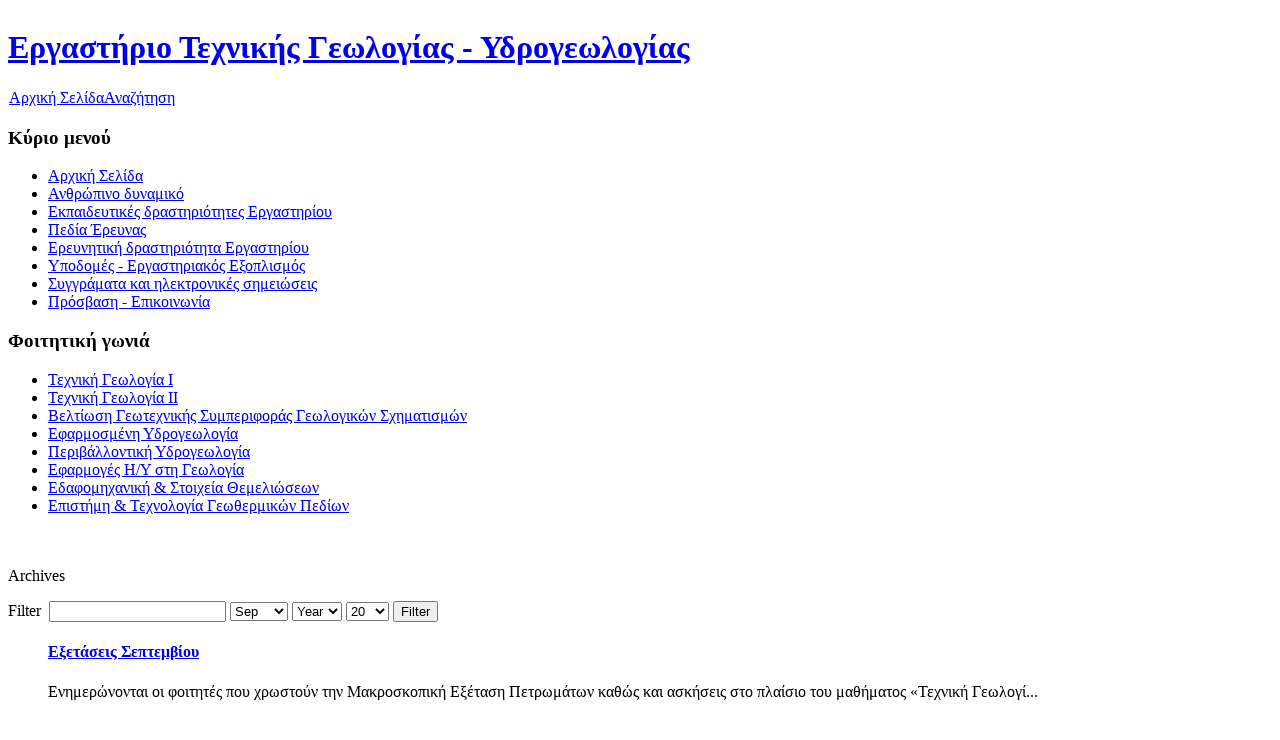

--- FILE ---
content_type: text/html; charset=utf-8
request_url: http://www.legah.metal.ntua.gr/index.php?option=com_content&view=archive&year=2012&month=09
body_size: 12699
content:
<!DOCTYPE html PUBLIC "-//W3C//DTD XHTML 1.0 Transitional//EN" "http://www.w3.org/TR/xhtml1/DTD/xhtml1-transitional.dtd">
<html xmlns="http://www.w3.org/1999/xhtml" xml:lang="en-gb" lang="en-gb" >
<head>
  <meta http-equiv="content-type" content="text/html; charset=utf-8" />
  <meta name="robots" content="index, follow" />
  <meta name="keywords" content="Τεχνική Γεωλογία και Υδρογεωλογία, Σχολή Μηχανικών Μεταλλείων, Εθνικό Μετσόβιο Πολυτεχνείο, Εργαστήριο, ΕΜΠ" />
  <meta name="description" content="Τεχνική Γεωλογία και Υδρογεωλογία, Σχολή Μηχανικών Μεταλλείων, Εθνικό Μετσόβιο Πολυτεχνείο, Εργαστήριο, ΕΜΠ" />
  <meta name="generator" content="Joomla! 1.5 - Open Source Content Management" />
  <title>Archives</title>
  <link href="/templates/siteground-j15-188/favicon.ico" rel="shortcut icon" type="image/x-icon" />
  <script type="text/javascript" src="/media/system/js/mootools.js"></script>
  <script type="text/javascript" src="/media/system/js/caption.js"></script>

<link rel="stylesheet" href="/templates/system/css/system.css" type="text/css" />
<link rel="stylesheet" href="/templates/siteground-j15-188/css/template.css" type="text/css" />
</head>

<body id="page_bg">
	<div id="header">
		<div class="logo">
			<table cellpadding="0" cellspacing="0">
				<tr>
					<td>
						<h1><a href="/index.php">Εργαστήριο Τεχνικής Γεωλογίας - Υδρογεωλογίας</a></h1>
					</td>
				</tr>
			</table>
		</div>
		<div id="pillmenu"><table width="100%" border="0" cellpadding="0" cellspacing="1"><tr><td nowrap="nowrap"><a href="/index.php?option=com_content&amp;view=article&amp;id=11&amp;Itemid=8" class="mainlevel" >Αρχική Σελίδα</a><a href="/index.php?option=com_search&amp;view=search&amp;Itemid=14" class="mainlevel" >Αναζήτηση</a></td></tr></table></div>
		<div id="search"></div>					
		<div class="clr"></div>
		<div class="newsflash only">
			
		</div>
	</div>

	<div id="content">
		<div id="cont_holder">
				
						<div id="leftcolumn">
						<div class="module_menu">
			<div>
				<div>
					<div>
													<h3>Κύριο μενού</h3>
											<ul class="menu"><li class="item1"><a href="http://www.legah.metal.ntua.gr/"><span>Αρχική Σελίδα</span></a></li><li class="item7"><a href="/index.php?option=com_content&amp;view=article&amp;id=6&amp;Itemid=7"><span>Ανθρώπινο δυναμικό</span></a></li><li class="item3"><a href="/index.php?option=com_content&amp;view=article&amp;id=2&amp;Itemid=3"><span>Εκπαιδευτικές δραστηριότητες Εργαστηρίου</span></a></li><li class="item4"><a href="/index.php?option=com_content&amp;view=article&amp;id=3&amp;Itemid=4"><span>Πεδία Έρευνας</span></a></li><li class="item10"><a href="/index.php?option=com_content&amp;view=article&amp;id=8&amp;Itemid=10"><span>Ερευνητική δραστηριότητα Εργαστηρίου</span></a></li><li class="item5"><a href="/index.php?option=com_content&amp;view=article&amp;id=4&amp;Itemid=5"><span>Υποδομές - Εργαστηριακός Εξοπλισμός</span></a></li><li class="item11"><a href="/index.php?option=com_content&amp;view=article&amp;id=9&amp;Itemid=11"><span>Συγγράματα και ηλεκτρονικές σημειώσεις</span></a></li><li class="item13"><a href="/index.php?option=com_content&amp;view=article&amp;id=12&amp;Itemid=13"><span>Πρόσβαση - Επικοινωνία</span></a></li></ul>					</div>
				</div>
			</div>
		</div>
			<div class="module">
			<div>
				<div>
					<div>
													<h3>Φοιτητική γωνιά</h3>
											<ul class="menu"><li class="item16"><a href="/index.php?option=com_content&amp;view=article&amp;id=35&amp;Itemid=16"><span>Τεχνική Γεωλογία Ι</span></a></li><li class="item17"><a href="/index.php?option=com_content&amp;view=article&amp;id=14&amp;Itemid=17"><span>Τεχνική Γεωλογία ΙΙ</span></a></li><li class="item18"><a href="/index.php?option=com_content&amp;view=article&amp;id=15&amp;Itemid=18"><span>Βελτίωση Γεωτεχνικής Συμπεριφοράς Γεωλογικών Σχηματισμών</span></a></li><li class="item20"><a href="/index.php?option=com_content&amp;view=article&amp;id=17&amp;Itemid=20"><span>Εφαρμοσμένη Υδρογεωλογία</span></a></li><li class="item21"><a href="/index.php?option=com_content&amp;view=article&amp;id=18&amp;Itemid=21"><span>Περιβάλλοντική Υδρογεωλογία</span></a></li><li class="item22"><a href="/index.php?option=com_content&amp;view=article&amp;id=19&amp;Itemid=22"><span>Εφαρμογές Η/Υ στη Γεωλογία</span></a></li><li class="item25"><a href="/index.php?option=com_content&amp;view=article&amp;id=31&amp;Itemid=25"><span>Εδαφομηχανική &amp; Στοιχεία Θεμελιώσεων</span></a></li><li class="item23"><a href="/index.php?option=com_content&amp;view=article&amp;id=70&amp;Itemid=23"><span>Επιστήμη &amp; Τεχνολογία Γεωθερμικών Πεδίων</span></a></li></ul>					</div>
				</div>
			</div>
		</div>
	
				<br />
									<br />
			</div>
						
						<div id="maincolumn">			
						
			<div class="nopad">
				
				
									<form id="jForm" action="" method="post">
	<div class="componentheading">Archives</div>
	<p>
				Filter&nbsp;		<input type="text" name="filter" value="" class="inputbox" onchange="document.jForm.submit();" />
				<select name="month" id="month" size="1" class="inputbox"><option value="" >Month</option><option value="01" >Jan</option><option value="02" >Feb</option><option value="03" >Mar</option><option value="04" >Apr</option><option value="05" >May</option><option value="06" >Jun</option><option value="07" >Jul</option><option value="08" >Aug</option><option value="09"  selected="selected">Sep</option><option value="10" >Oct</option><option value="11" >Nov</option><option value="12" >Dec</option></select>		<select name="year" id="year" size="1" class="inputbox"><option value="" >Year</option><option value="2000" >2000</option><option value="2001" >2001</option><option value="2002" >2002</option><option value="2003" >2003</option><option value="2004" >2004</option><option value="2005" >2005</option><option value="2006" >2006</option><option value="2007" >2007</option><option value="2008" >2008</option><option value="2009" >2009</option><option value="2010" >2010</option></select>		<select name="limit" id="limit" class="inputbox" size="1" onchange="this.form.submit()"><option value="5" >5</option><option value="10" >10</option><option value="15" >15</option><option value="20"  selected="selected">20</option><option value="25" >25</option><option value="30" >30</option><option value="50" >50</option><option value="100" >100</option><option value="0" >All</option></select>		<button type="submit" class="button">Filter</button>
	</p>

<ul id="archive-list" style="list-style: none;">
	<li class="row2">
		<h4 class="contentheading">
			<a href="/index.php?option=com_content&amp;view=article&amp;id=64:2012-09-04-12-57-48">
				Εξετάσεις Σεπτεμβίου</a>
		</h4>

		
		<h5 class="metadata">
							</h5>
		<div class="intro">
			Ενημερώνονται οι φοιτητές που χρωστούν την Μακροσκοπική Εξέταση Πετρωμάτων καθώς και ασκήσεις στο πλαίσιο του μαθήματος «Τεχνική Γεωλογί...
		</div>
	</li>
</ul>
<div id="navigation">
	<span></span>
	<span></span>
</div>

	<input type="hidden" name="view" value="archive" />
	<input type="hidden" name="option" value="com_content" />
	<input type="hidden" name="viewcache" value="0" />
</form>

							</div>
				
			</div>
				
						<div id="rightcolumn">
						<div class="module">
			<div>
				<div>
					<div>
													<h3>Νέα και Ανακοινώσεις</h3>
											<ul>
		<li>
		<a href="/index.php?option=com_content&amp;view=archive&amp;year=2013&amp;month=01">
			January, 2013</a>
	</li>
		<li>
		<a href="/index.php?option=com_content&amp;view=archive&amp;year=2012&amp;month=09">
			September, 2012</a>
	</li>
		<li>
		<a href="/index.php?option=com_content&amp;view=archive&amp;year=2012&amp;month=03">
			March, 2012</a>
	</li>
		<li>
		<a href="/index.php?option=com_content&amp;view=archive&amp;year=2012&amp;month=02">
			February, 2012</a>
	</li>
		<li>
		<a href="/index.php?option=com_content&amp;view=archive&amp;year=2011&amp;month=11">
			November, 2011</a>
	</li>
		<li>
		<a href="/index.php?option=com_content&amp;view=archive&amp;year=2011&amp;month=10">
			October, 2011</a>
	</li>
		<li>
		<a href="/index.php?option=com_content&amp;view=archive&amp;year=2011&amp;month=06">
			June, 2011</a>
	</li>
		<li>
		<a href="/index.php?option=com_content&amp;view=archive&amp;year=2011&amp;month=05">
			May, 2011</a>
	</li>
	</ul>					</div>
				</div>
			</div>
		</div>
			<div class="module">
			<div>
				<div>
					<div>
											<script src="http://www.google-analytics.com/urchin.js" type="text/javascript">
</script>
<script type="text/javascript">
_uacct ="UA-29093261-1";
_udn="www.legah.metal.ntua.gr";
urchinTracker();
</script>
					</div>
				</div>
			</div>
		</div>
			<div class="module">
			<div>
				<div>
					<div>
													<h3>Έρευνα</h3>
											<form action="index.php" method="post" name="form2">

<table width="95%" border="0" cellspacing="0" cellpadding="1" align="center" class="poll">
<thead>
	<tr>
		<td style="font-weight: bold;">
			Σας αρέσει το site μας?		</td>
	</tr>
</thead>
	<tr>
		<td align="center">
			<table class="pollstableborder" cellspacing="0" cellpadding="0" border="0">
							<tr>
					<td class="sectiontableentry2" valign="top">
						<input type="radio" name="voteid" id="voteid1" value="1" alt="1" />
					</td>
					<td class="sectiontableentry2" valign="top">
						<label for="voteid1">
							ναι						</label>
					</td>
				</tr>
											<tr>
					<td class="sectiontableentry1" valign="top">
						<input type="radio" name="voteid" id="voteid2" value="2" alt="2" />
					</td>
					<td class="sectiontableentry1" valign="top">
						<label for="voteid2">
							οχι						</label>
					</td>
				</tr>
											<tr>
					<td class="sectiontableentry2" valign="top">
						<input type="radio" name="voteid" id="voteid3" value="3" alt="3" />
					</td>
					<td class="sectiontableentry2" valign="top">
						<label for="voteid3">
							λίγο						</label>
					</td>
				</tr>
											<tr>
					<td class="sectiontableentry1" valign="top">
						<input type="radio" name="voteid" id="voteid4" value="4" alt="4" />
					</td>
					<td class="sectiontableentry1" valign="top">
						<label for="voteid4">
							δεν ξέρω / δεν απαντώ						</label>
					</td>
				</tr>
										</table>
		</td>
	</tr>
	<tr>
		<td>
			<div align="center">
				<input type="submit" name="task_button" class="button" value="Vote" />
				&nbsp;
				<input type="button" name="option" class="button" value="Results" onclick="document.location.href='/index.php?option=com_poll&amp;id=1:---site-'" />
			</div>
		</td>
	</tr>
</table>

	<input type="hidden" name="option" value="com_poll" />
	<input type="hidden" name="task" value="vote" />
	<input type="hidden" name="id" value="1" />
	<input type="hidden" name="cea25222c3835d70563eccd195a63d73" value="1" /></form>					</div>
				</div>
			</div>
		</div>
			<div class="module">
			<div>
				<div>
					<div>
													<h3>who's online</h3>
											 We have&nbsp;1 guest&nbsp;online					</div>
				</div>
			</div>
		</div>
			<div class="module">
			<div>
				<div>
					<div>
													<h3>Statistics</h3>
											<strong>Content View Hits</strong> : 154459<br />
					</div>
				</div>
			</div>
		</div>
	
			</div>
						<div class="clr"></div>
		
		</div>	
	</div>	
			<div id="footer_bg">
				<div id="footer">
					<div id="sgf">
						<p>
							
							 	Εργαστήριο Τεχνικής Γεωλογίας - Υδρογεωλογίας, Powered by <a href="http://joomla.org/" class="sgfooter" target="_blank">Joomla!</a>								<a href="http://validator.w3.org/check/referer">valid xhtml</a>
							<a href="http://jigsaw.w3.org/css-validator/check/referer">valid css</a>
						</p>
					</div>
				</div>
			</div>
</body>
</html>